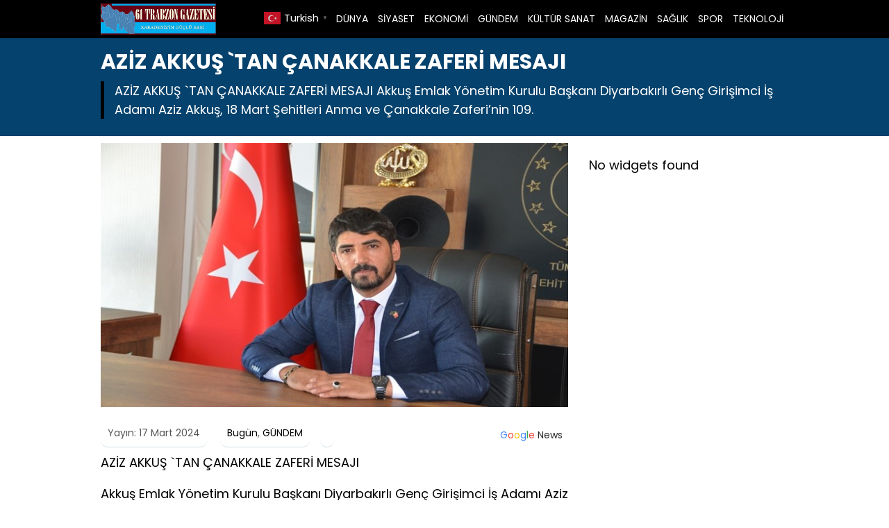

--- FILE ---
content_type: text/html; charset=UTF-8
request_url: https://61trabzongazetesi.com/aziz-akkus-tan-canakkale-zaferi-mesaji-3-h34543.html
body_size: 7150
content:

<!DOCTYPE html>
<html lang="tr">
<head>
    <meta charset="UTF-8">
    <meta name="viewport" content="width=device-width, initial-scale=1">
	<title>AZİZ AKKUŞ `TAN ÇANAKKALE ZAFERİ MESAJI - 61 Trabzon Gazetesi</title>
<meta name="description" content="AZİZ AKKUŞ `TAN ÇANAKKALE ZAFERİ MESAJI Akkuş Emlak Yönetim Kurulu Başkanı Diyarbakırlı Genç Girişimci İş Adamı Aziz Akkuş, 18 Mart Şehitleri Anma ve Çanakkale Zaferi’nin 109. yıldönümü nedeniyle bir mesaj yayınladı. Akkuş Emlak Yönetim Kurulu Başkanı Aziz Akkuş, mesajında şu ifadelere yer verdi; Çanakkale Zaferi, tarih boyunca bağımsızlık, hürriyet ve&hellip;">
<meta name="robots" content="index, follow, max-snippet:-1, max-image-preview:large, max-video-preview:-1">
<link rel="canonical" href="https://61trabzongazetesi.com/aziz-akkus-tan-canakkale-zaferi-mesaji-3-h34543.html">
<meta property="og:url" content="https://61trabzongazetesi.com/aziz-akkus-tan-canakkale-zaferi-mesaji-3-h34543.html">
<meta property="og:site_name" content="61 Trabzon Gazetesi">
<meta property="og:locale" content="tr_TR">
<meta property="og:type" content="article">
<meta property="article:author" content="">
<meta property="article:publisher" content="">
<meta property="article:section" content="Bugün">
<meta property="article:tag" content="“Azİz”">
<meta property="article:tag" content="18 Mart Şehitleri Anma ve Çanakkale Zaferi’nin 109. Yıldönümü">
<meta property="article:tag" content="Akkuş">
<meta property="article:tag" content="akkuş emlak">
<meta property="article:tag" content="Akkuş Emlak Yönetim Kurulu Başkanı Aziz Akkuş">
<meta property="article:tag" content="Akkuş Emlak Yönetim Kurulu Başkanı Diyarbakırlı Genç Girişimci İş Adamı Aziz Akkuş">
<meta property="article:tag" content="ANKARA">
<meta property="article:tag" content="Aziz Akkuş">
<meta property="article:tag" content="AZİZ AKKUŞ `TAN">
<meta property="article:tag" content="AZİZ AKKUŞ `TAN ÇANAKKALE ZAFERİ MESAJI">
<meta property="article:tag" content="çanakkale">
<meta property="article:tag" content="ÇANAKKALE ZAFERİ">
<meta property="article:tag" content="ÇANAKKALE ZAFERİ MESAJI">
<meta property="article:tag" content="DİYARBAKIR">
<meta property="article:tag" content="Diyarbakırlı">
<meta property="article:tag" content="Diyarbakırlı Genç Girişimci İş Adamı Aziz Akkuş">
<meta property="article:tag" content="Genç Girişimci İş Adamı Aziz Akkuş">
<meta property="article:tag" content="İş Adamı Aziz Akkuş">
<meta property="article:tag" content="iş insanı aziz akkuş">
<meta property="article:tag" content="zafer">
<meta property="og:title" content="AZİZ AKKUŞ `TAN ÇANAKKALE ZAFERİ MESAJI - 61 Trabzon Gazetesi">
<meta property="og:description" content="AZİZ AKKUŞ `TAN ÇANAKKALE ZAFERİ MESAJI Akkuş Emlak Yönetim Kurulu Başkanı Diyarbakırlı Genç Girişimci İş Adamı Aziz Akkuş, 18 Mart Şehitleri Anma ve Çanakkale Zaferi’nin 109. yıldönümü nedeniyle bir mesaj yayınladı. Akkuş Emlak Yönetim Kurulu Başkanı Aziz Akkuş, mesajında şu ifadelere yer verdi; Çanakkale Zaferi, tarih boyunca bağımsızlık, hürriyet ve&hellip;">
<meta property="og:image" content="https://61trabzongazetesi.com/wp-content/uploads/2024/03/AZIZ-AKKUS-TAN-CANAKKALE-ZAFERI-MESAJI.jpg">
<meta property="og:image:secure_url" content="https://61trabzongazetesi.com/wp-content/uploads/2024/03/AZIZ-AKKUS-TAN-CANAKKALE-ZAFERI-MESAJI.jpg">
<meta property="og:image:width" content="690">
<meta property="og:image:height" content="390">
<meta property="fb:pages" content="">
<meta property="fb:admins" content="">
<meta property="fb:app_id" content="">
<meta name="twitter:card" content="summary">
<meta name="twitter:site" content="">
<meta name="twitter:creator" content="">
<meta name="twitter:title" content="AZİZ AKKUŞ `TAN ÇANAKKALE ZAFERİ MESAJI - 61 Trabzon Gazetesi">
<meta name="twitter:description" content="AZİZ AKKUŞ `TAN ÇANAKKALE ZAFERİ MESAJI Akkuş Emlak Yönetim Kurulu Başkanı Diyarbakırlı Genç Girişimci İş Adamı Aziz Akkuş, 18 Mart Şehitleri Anma ve Çanakkale Zaferi’nin 109. yıldönümü nedeniyle bir mesaj yayınladı. Akkuş Emlak Yönetim Kurulu Başkanı Aziz Akkuş, mesajında şu ifadelere yer verdi; Çanakkale Zaferi, tarih boyunca bağımsızlık, hürriyet ve&hellip;">
<meta name="twitter:image" content="https://61trabzongazetesi.com/wp-content/uploads/2024/03/AZIZ-AKKUS-TAN-CANAKKALE-ZAFERI-MESAJI.jpg">
<link rel="alternate" title="oEmbed (JSON)" type="application/json+oembed" href="https://61trabzongazetesi.com/wp-json/oembed/1.0/embed?url=https%3A%2F%2F61trabzongazetesi.com%2Faziz-akkus-tan-canakkale-zaferi-mesaji-3-h34543.html" />
<link rel="alternate" title="oEmbed (XML)" type="text/xml+oembed" href="https://61trabzongazetesi.com/wp-json/oembed/1.0/embed?url=https%3A%2F%2F61trabzongazetesi.com%2Faziz-akkus-tan-canakkale-zaferi-mesaji-3-h34543.html&#038;format=xml" />
<style id='wp-img-auto-sizes-contain-inline-css' type='text/css'>
img:is([sizes=auto i],[sizes^="auto," i]){contain-intrinsic-size:3000px 1500px}
/*# sourceURL=wp-img-auto-sizes-contain-inline-css */
</style>
<link rel='stylesheet' id='theme-style-css' href='https://61trabzongazetesi.com/wp-content/themes/webolur/style.css?ver=6.9' type='text/css' media='all' />
<link rel='stylesheet' id='my-theme-colors-css' href='https://61trabzongazetesi.com/wp-content/themes/webolur/cssjs/blue-black.css?ver=6.9' type='text/css' media='all' />
<link rel="https://api.w.org/" href="https://61trabzongazetesi.com/wp-json/" /><link rel="alternate" title="JSON" type="application/json" href="https://61trabzongazetesi.com/wp-json/wp/v2/posts/34543" /><link rel="EditURI" type="application/rsd+xml" title="RSD" href="https://61trabzongazetesi.com/xmlrpc.php?rsd" />
<meta name="generator" content="WordPress 6.9" />
<link rel='shortlink' href='https://61trabzongazetesi.com/?p=34543' />
	<style>
		.ozetlen a {color: var(--headrenk);}
	:root {
    --anarenk: ;
		--ikincirenk: ;
			--headrenk: ;
}</style>
	  <style id='global-styles-inline-css' type='text/css'>
:root{--wp--preset--aspect-ratio--square: 1;--wp--preset--aspect-ratio--4-3: 4/3;--wp--preset--aspect-ratio--3-4: 3/4;--wp--preset--aspect-ratio--3-2: 3/2;--wp--preset--aspect-ratio--2-3: 2/3;--wp--preset--aspect-ratio--16-9: 16/9;--wp--preset--aspect-ratio--9-16: 9/16;--wp--preset--color--black: #000000;--wp--preset--color--cyan-bluish-gray: #abb8c3;--wp--preset--color--white: #ffffff;--wp--preset--color--pale-pink: #f78da7;--wp--preset--color--vivid-red: #cf2e2e;--wp--preset--color--luminous-vivid-orange: #ff6900;--wp--preset--color--luminous-vivid-amber: #fcb900;--wp--preset--color--light-green-cyan: #7bdcb5;--wp--preset--color--vivid-green-cyan: #00d084;--wp--preset--color--pale-cyan-blue: #8ed1fc;--wp--preset--color--vivid-cyan-blue: #0693e3;--wp--preset--color--vivid-purple: #9b51e0;--wp--preset--gradient--vivid-cyan-blue-to-vivid-purple: linear-gradient(135deg,rgb(6,147,227) 0%,rgb(155,81,224) 100%);--wp--preset--gradient--light-green-cyan-to-vivid-green-cyan: linear-gradient(135deg,rgb(122,220,180) 0%,rgb(0,208,130) 100%);--wp--preset--gradient--luminous-vivid-amber-to-luminous-vivid-orange: linear-gradient(135deg,rgb(252,185,0) 0%,rgb(255,105,0) 100%);--wp--preset--gradient--luminous-vivid-orange-to-vivid-red: linear-gradient(135deg,rgb(255,105,0) 0%,rgb(207,46,46) 100%);--wp--preset--gradient--very-light-gray-to-cyan-bluish-gray: linear-gradient(135deg,rgb(238,238,238) 0%,rgb(169,184,195) 100%);--wp--preset--gradient--cool-to-warm-spectrum: linear-gradient(135deg,rgb(74,234,220) 0%,rgb(151,120,209) 20%,rgb(207,42,186) 40%,rgb(238,44,130) 60%,rgb(251,105,98) 80%,rgb(254,248,76) 100%);--wp--preset--gradient--blush-light-purple: linear-gradient(135deg,rgb(255,206,236) 0%,rgb(152,150,240) 100%);--wp--preset--gradient--blush-bordeaux: linear-gradient(135deg,rgb(254,205,165) 0%,rgb(254,45,45) 50%,rgb(107,0,62) 100%);--wp--preset--gradient--luminous-dusk: linear-gradient(135deg,rgb(255,203,112) 0%,rgb(199,81,192) 50%,rgb(65,88,208) 100%);--wp--preset--gradient--pale-ocean: linear-gradient(135deg,rgb(255,245,203) 0%,rgb(182,227,212) 50%,rgb(51,167,181) 100%);--wp--preset--gradient--electric-grass: linear-gradient(135deg,rgb(202,248,128) 0%,rgb(113,206,126) 100%);--wp--preset--gradient--midnight: linear-gradient(135deg,rgb(2,3,129) 0%,rgb(40,116,252) 100%);--wp--preset--font-size--small: 13px;--wp--preset--font-size--medium: 20px;--wp--preset--font-size--large: 36px;--wp--preset--font-size--x-large: 42px;--wp--preset--spacing--20: 0.44rem;--wp--preset--spacing--30: 0.67rem;--wp--preset--spacing--40: 1rem;--wp--preset--spacing--50: 1.5rem;--wp--preset--spacing--60: 2.25rem;--wp--preset--spacing--70: 3.38rem;--wp--preset--spacing--80: 5.06rem;--wp--preset--shadow--natural: 6px 6px 9px rgba(0, 0, 0, 0.2);--wp--preset--shadow--deep: 12px 12px 50px rgba(0, 0, 0, 0.4);--wp--preset--shadow--sharp: 6px 6px 0px rgba(0, 0, 0, 0.2);--wp--preset--shadow--outlined: 6px 6px 0px -3px rgb(255, 255, 255), 6px 6px rgb(0, 0, 0);--wp--preset--shadow--crisp: 6px 6px 0px rgb(0, 0, 0);}:where(.is-layout-flex){gap: 0.5em;}:where(.is-layout-grid){gap: 0.5em;}body .is-layout-flex{display: flex;}.is-layout-flex{flex-wrap: wrap;align-items: center;}.is-layout-flex > :is(*, div){margin: 0;}body .is-layout-grid{display: grid;}.is-layout-grid > :is(*, div){margin: 0;}:where(.wp-block-columns.is-layout-flex){gap: 2em;}:where(.wp-block-columns.is-layout-grid){gap: 2em;}:where(.wp-block-post-template.is-layout-flex){gap: 1.25em;}:where(.wp-block-post-template.is-layout-grid){gap: 1.25em;}.has-black-color{color: var(--wp--preset--color--black) !important;}.has-cyan-bluish-gray-color{color: var(--wp--preset--color--cyan-bluish-gray) !important;}.has-white-color{color: var(--wp--preset--color--white) !important;}.has-pale-pink-color{color: var(--wp--preset--color--pale-pink) !important;}.has-vivid-red-color{color: var(--wp--preset--color--vivid-red) !important;}.has-luminous-vivid-orange-color{color: var(--wp--preset--color--luminous-vivid-orange) !important;}.has-luminous-vivid-amber-color{color: var(--wp--preset--color--luminous-vivid-amber) !important;}.has-light-green-cyan-color{color: var(--wp--preset--color--light-green-cyan) !important;}.has-vivid-green-cyan-color{color: var(--wp--preset--color--vivid-green-cyan) !important;}.has-pale-cyan-blue-color{color: var(--wp--preset--color--pale-cyan-blue) !important;}.has-vivid-cyan-blue-color{color: var(--wp--preset--color--vivid-cyan-blue) !important;}.has-vivid-purple-color{color: var(--wp--preset--color--vivid-purple) !important;}.has-black-background-color{background-color: var(--wp--preset--color--black) !important;}.has-cyan-bluish-gray-background-color{background-color: var(--wp--preset--color--cyan-bluish-gray) !important;}.has-white-background-color{background-color: var(--wp--preset--color--white) !important;}.has-pale-pink-background-color{background-color: var(--wp--preset--color--pale-pink) !important;}.has-vivid-red-background-color{background-color: var(--wp--preset--color--vivid-red) !important;}.has-luminous-vivid-orange-background-color{background-color: var(--wp--preset--color--luminous-vivid-orange) !important;}.has-luminous-vivid-amber-background-color{background-color: var(--wp--preset--color--luminous-vivid-amber) !important;}.has-light-green-cyan-background-color{background-color: var(--wp--preset--color--light-green-cyan) !important;}.has-vivid-green-cyan-background-color{background-color: var(--wp--preset--color--vivid-green-cyan) !important;}.has-pale-cyan-blue-background-color{background-color: var(--wp--preset--color--pale-cyan-blue) !important;}.has-vivid-cyan-blue-background-color{background-color: var(--wp--preset--color--vivid-cyan-blue) !important;}.has-vivid-purple-background-color{background-color: var(--wp--preset--color--vivid-purple) !important;}.has-black-border-color{border-color: var(--wp--preset--color--black) !important;}.has-cyan-bluish-gray-border-color{border-color: var(--wp--preset--color--cyan-bluish-gray) !important;}.has-white-border-color{border-color: var(--wp--preset--color--white) !important;}.has-pale-pink-border-color{border-color: var(--wp--preset--color--pale-pink) !important;}.has-vivid-red-border-color{border-color: var(--wp--preset--color--vivid-red) !important;}.has-luminous-vivid-orange-border-color{border-color: var(--wp--preset--color--luminous-vivid-orange) !important;}.has-luminous-vivid-amber-border-color{border-color: var(--wp--preset--color--luminous-vivid-amber) !important;}.has-light-green-cyan-border-color{border-color: var(--wp--preset--color--light-green-cyan) !important;}.has-vivid-green-cyan-border-color{border-color: var(--wp--preset--color--vivid-green-cyan) !important;}.has-pale-cyan-blue-border-color{border-color: var(--wp--preset--color--pale-cyan-blue) !important;}.has-vivid-cyan-blue-border-color{border-color: var(--wp--preset--color--vivid-cyan-blue) !important;}.has-vivid-purple-border-color{border-color: var(--wp--preset--color--vivid-purple) !important;}.has-vivid-cyan-blue-to-vivid-purple-gradient-background{background: var(--wp--preset--gradient--vivid-cyan-blue-to-vivid-purple) !important;}.has-light-green-cyan-to-vivid-green-cyan-gradient-background{background: var(--wp--preset--gradient--light-green-cyan-to-vivid-green-cyan) !important;}.has-luminous-vivid-amber-to-luminous-vivid-orange-gradient-background{background: var(--wp--preset--gradient--luminous-vivid-amber-to-luminous-vivid-orange) !important;}.has-luminous-vivid-orange-to-vivid-red-gradient-background{background: var(--wp--preset--gradient--luminous-vivid-orange-to-vivid-red) !important;}.has-very-light-gray-to-cyan-bluish-gray-gradient-background{background: var(--wp--preset--gradient--very-light-gray-to-cyan-bluish-gray) !important;}.has-cool-to-warm-spectrum-gradient-background{background: var(--wp--preset--gradient--cool-to-warm-spectrum) !important;}.has-blush-light-purple-gradient-background{background: var(--wp--preset--gradient--blush-light-purple) !important;}.has-blush-bordeaux-gradient-background{background: var(--wp--preset--gradient--blush-bordeaux) !important;}.has-luminous-dusk-gradient-background{background: var(--wp--preset--gradient--luminous-dusk) !important;}.has-pale-ocean-gradient-background{background: var(--wp--preset--gradient--pale-ocean) !important;}.has-electric-grass-gradient-background{background: var(--wp--preset--gradient--electric-grass) !important;}.has-midnight-gradient-background{background: var(--wp--preset--gradient--midnight) !important;}.has-small-font-size{font-size: var(--wp--preset--font-size--small) !important;}.has-medium-font-size{font-size: var(--wp--preset--font-size--medium) !important;}.has-large-font-size{font-size: var(--wp--preset--font-size--large) !important;}.has-x-large-font-size{font-size: var(--wp--preset--font-size--x-large) !important;}
/*# sourceURL=global-styles-inline-css */
</style>
</head>
<body class="wp-singular post-template-default single single-post postid-34543 single-format-standard wp-theme-webolur">
<div class="container">
		

	
	</div>

 

  <header>
        <div class="container" style="">
            <div class="logo">
<a href="https://61trabzongazetesi.com/"><img height="45"src="https://61trabzongazetesi.com/wp-content/uploads/2021/03/61-trabzon.jpg" title="61 Trabzon Gazetesi"></a>
            </div>
            <nav class="menu" style="width: fit-content;">
                <ul id="primary-menu" class="primary-menu-class"><li id="menu-item-1233" class="menu-item menu-item-type-taxonomy menu-item-object-category menu-item-1233"><a href="https://61trabzongazetesi.com/kategori/dunya">DÜNYA</a></li>
<li id="menu-item-1240" class="menu-item menu-item-type-taxonomy menu-item-object-category menu-item-1240"><a href="https://61trabzongazetesi.com/kategori/siyaset">SİYASET</a></li>
<li id="menu-item-1235" class="menu-item menu-item-type-taxonomy menu-item-object-category menu-item-1235"><a href="https://61trabzongazetesi.com/kategori/ekonomi">EKONOMİ</a></li>
<li id="menu-item-1236" class="menu-item menu-item-type-taxonomy menu-item-object-category current-post-ancestor current-menu-parent current-post-parent menu-item-1236"><a href="https://61trabzongazetesi.com/kategori/gundem">GÜNDEM</a></li>
<li id="menu-item-1237" class="menu-item menu-item-type-taxonomy menu-item-object-category menu-item-1237"><a href="https://61trabzongazetesi.com/kategori/kultur-sanat">KÜLTÜR SANAT</a></li>
<li id="menu-item-1238" class="menu-item menu-item-type-taxonomy menu-item-object-category menu-item-1238"><a href="https://61trabzongazetesi.com/kategori/magazin">MAGAZİN</a></li>
<li id="menu-item-1239" class="menu-item menu-item-type-taxonomy menu-item-object-category menu-item-1239"><a href="https://61trabzongazetesi.com/kategori/saglik">SAĞLIK</a></li>
<li id="menu-item-1241" class="menu-item menu-item-type-taxonomy menu-item-object-category menu-item-1241"><a href="https://61trabzongazetesi.com/kategori/spor">SPOR</a></li>
<li id="menu-item-1242" class="menu-item menu-item-type-taxonomy menu-item-object-category menu-item-1242"><a href="https://61trabzongazetesi.com/kategori/teknoloji">TEKNOLOJİ</a></li>
</ul>				
            </nav>
			


            <div class="menu-toggle" id="menu-toggle">
                <span></span>
                <span></span>
                <span></span>
            </div>
			<div class="" style="float: right; line-height: 40px;"> <div class="gtranslate_wrapper" id="gt-wrapper-33346137"></div>	</div>
        </div>
    </header>

<script>
document.getElementById('menu-toggle').addEventListener('click', function() {
    const menu = document.querySelector('.menu');
    menu.classList.toggle('menu-show');
});

</script>
	
 
<div class="container"> </div>

<div class="asikome" style="padding: 15px 0px; text-align:left; margin-bottom:10px;">
<div class="container">

<div class="baslik">
 

<h1 style="margin:0px;font-size: 30px;line-height: 35px;">AZİZ AKKUŞ `TAN ÇANAKKALE ZAFERİ MESAJI</h1><div class="ozetlen"> 			
	 
			AZİZ AKKUŞ `TAN ÇANAKKALE ZAFERİ MESAJI
Akkuş Emlak Yönetim Kurulu Başkanı Diyarbakırlı Genç Girişimci İş Adamı Aziz Akkuş, 18 Mart Şehitleri Anma ve Çanakkale Zaferi’nin 109.</div>
	</div>
	 
</div>
 
 

	</div> 
<div class="container">
	
	
<div class="asikome">
	

	
	</div>
	<div class="clear ayrac"></div>

<div class="content">

					
		  <div class="kapak">
				 
	 	 <img width="690" height="390" src="https://61trabzongazetesi.com/wp-content/uploads/2024/03/AZIZ-AKKUS-TAN-CANAKKALE-ZAFERI-MESAJI.jpg" class="attachment-large size-large wp-post-image" alt="AZİZ AKKUŞ `TAN ÇANAKKALE ZAFERİ MESAJI" decoding="async" fetchpriority="high" /> 
			 </div> 
	
<div class="meta">
    <span class="meta-item">Yayın: 17 Mart 2024</span>
    <span class="meta-item"><a href="https://61trabzongazetesi.com/kategori/bugun" rel="category tag">Bugün</a>, <a href="https://61trabzongazetesi.com/kategori/gundem" rel="category tag">GÜNDEM</a></span>
    <span class="meta-item"><a style="float: right;padding: 3px 8px;  " class="tooltip-class" title="Google News" href="" target="_blank"><span style=" color: #4285f4; ">G</span><span style=" color: #ea4336; ">o</span><span style=" color: #fbbd05; ">o</span><span style=" color: #4285f4; ">g</span><span style=" color: #34a853; ">l</span><span style=" color: #ea4336; ">e</span> <span style="color:#2a2a2a;"> News</span> </a></span>
</div> 
  

         <p style="font-size:18px;">
<p></p>
<div class="entry-content">
<p>AZİZ AKKUŞ `TAN ÇANAKKALE ZAFERİ MESAJI</p>
<p>Akkuş Emlak Yönetim Kurulu Başkanı Diyarbakırlı Genç Girişimci İş Adamı Aziz Akkuş, 18 Mart Şehitleri Anma ve Çanakkale Zaferi’nin 109. yıldönümü nedeniyle bir mesaj yayınladı.</p>
<p>Akkuş Emlak Yönetim Kurulu Başkanı Aziz Akkuş, mesajında şu ifadelere yer verdi;</p>
<p>Çanakkale Zaferi, tarih boyunca bağımsızlık, hürriyet ve vatan sevgisi uğruna savaşmaktan çekinmeyen Türk Milletinin sarsılmaz birlik ve beraberliğinin en güçlü nişanesi; tarihten silinmek istenen bir milletin, bütün imkânsızlıklara rağmen vatanını korumak için verdiği milli mücadelenin destanıdır.</p>
<p>Kurtuluş Savaşı’nın kazanılmasına zemin hazırlayan ve aynı zamanda Türkiye Cumhuriyeti’nin de temellerinin atıldığı bu şanlı zafer, Türk Milletinin bağımsızlık yolunda fedakârlığının, inancı uğrunda şehadet kararlılığının kanıtıdır.</p>
<p>18 Mart Şehitleri Anma Günü ve Çanakkale Deniz Zaferinin 109. Yıldönümünde Mehmetciğin hatırasının, inancının, cesaretinin, azminin, manevi mirasının, milli birlik ve beraberliğimizin harcı olan Çanakkale Zaferini kazandıran bu yüksek ruhun kuşaktan kuşağa yaşatılması hepimize düşen en önemli görevdir.</p>
<p>Bu duygu ve düşüncelerle; 18 Mart Şehitleri Anma Günü ve Çanakkale Zaferi’nin 109. yıldönümünde başta Gazi Mustafa Kemal Atatürk olmak üzere, milletimize bu eşsiz zaferin gururunu yaşatan, vatanımız, bağımsızlığımız, milli birlik ve bütünlüğümüz uğrunda canlarını feda eden Aziz Şehitlerimizi ve ebediyete irtihal eden kahraman gazilerimizi rahmet, minnet ve şükranla anıyorum.</p>
<p>AZİZ AKKUŞ-DİYARBAKIR</p>
</p></div>
 	    <span class="meta-item">Son Güncelleme: 17 Mart 2024</span>

            <div class="tags" style="padding:0px;">Etiketler: <a href="https://61trabzongazetesi.com/etiket/aziz" rel="tag">“Azİz”</a>, <a href="https://61trabzongazetesi.com/etiket/18-mart-sehitleri-anma-ve-canakkale-zaferinin-109-yildonumu" rel="tag">18 Mart Şehitleri Anma ve Çanakkale Zaferi’nin 109. Yıldönümü</a>, <a href="https://61trabzongazetesi.com/etiket/akkus" rel="tag">Akkuş</a>, <a href="https://61trabzongazetesi.com/etiket/akkus-emlak" rel="tag">akkuş emlak</a>, <a href="https://61trabzongazetesi.com/etiket/akkus-emlak-yonetim-kurulu-baskani-aziz-akkus" rel="tag">Akkuş Emlak Yönetim Kurulu Başkanı Aziz Akkuş</a>, <a href="https://61trabzongazetesi.com/etiket/akkus-emlak-yonetim-kurulu-baskani-diyarbakirli-genc-girisimci-is-adami-aziz-akkus" rel="tag">Akkuş Emlak Yönetim Kurulu Başkanı Diyarbakırlı Genç Girişimci İş Adamı Aziz Akkuş</a>, <a href="https://61trabzongazetesi.com/etiket/ankara" rel="tag">ANKARA</a>, <a href="https://61trabzongazetesi.com/etiket/aziz-akkus" rel="tag">Aziz Akkuş</a>, <a href="https://61trabzongazetesi.com/etiket/aziz-akkus-tan" rel="tag">AZİZ AKKUŞ `TAN</a>, <a href="https://61trabzongazetesi.com/etiket/aziz-akkus-tan-canakkale-zaferi-mesaji" rel="tag">AZİZ AKKUŞ `TAN ÇANAKKALE ZAFERİ MESAJI</a>, <a href="https://61trabzongazetesi.com/etiket/canakkale" rel="tag">çanakkale</a>, <a href="https://61trabzongazetesi.com/etiket/canakkale-zaferi" rel="tag">ÇANAKKALE ZAFERİ</a>, <a href="https://61trabzongazetesi.com/etiket/canakkale-zaferi-mesaji" rel="tag">ÇANAKKALE ZAFERİ MESAJI</a>, <a href="https://61trabzongazetesi.com/etiket/diyarbakir" rel="tag">DİYARBAKIR</a>, <a href="https://61trabzongazetesi.com/etiket/diyarbakirli" rel="tag">Diyarbakırlı</a>, <a href="https://61trabzongazetesi.com/etiket/diyarbakirli-genc-girisimci-is-adami-aziz-akkus" rel="tag">Diyarbakırlı Genç Girişimci İş Adamı Aziz Akkuş</a>, <a href="https://61trabzongazetesi.com/etiket/genc-girisimci-is-adami-aziz-akkus" rel="tag">Genç Girişimci İş Adamı Aziz Akkuş</a>, <a href="https://61trabzongazetesi.com/etiket/is-adami-aziz-akkus" rel="tag">İş Adamı Aziz Akkuş</a>, <a href="https://61trabzongazetesi.com/etiket/is-insani-aziz-akkus" rel="tag">iş insanı aziz akkuş</a>, <a href="https://61trabzongazetesi.com/etiket/zafer" rel="tag">zafer</a></div>
     
	
	
	<ul>            <a href="https://61trabzongazetesi.com/birlesik-rusyanin-destegiyle-ryazan-oblastindaki-kasimovda-gencler-icin-bir-satranc-turnuvasi-duzenlendi-h48096.html">  <div class="benzer-box">
		<div class="benzerhaber">
			 <img width="690" height="390" src="https://61trabzongazetesi.com/wp-content/uploads/2026/01/tarife-rusya-20260120.jpg" class="attachment-full size-full wp-post-image" alt="Birleşik Rusya’nın desteğiyle, Ryazan Oblastı’ndaki Kasimov’da gençler için bir satranç turnuvası düzenlendi" decoding="async" loading="lazy" /> 
		  </div>
		<div class="benzerbaslik">
			<p class="ikisatir">Birleşik Rusya’nın desteğiyle, Ryazan Oblastı’ndaki Kasimov’da gençler için bir satranç turnuvası düzenlendi</p>  
		  </div>
		
		</div></a>
                        <a href="https://61trabzongazetesi.com/%d0%b5%d0%b4%d0%b8%d0%bd%d0%b0%d1%8f-%d1%80%d0%be%d1%81%d1%81%d0%b8%d1%8f-%d0%be%d0%b1%d0%b5%d1%81%d0%bf%d0%b5%d1%87%d0%b8%d1%82-%d1%83%d1%81%d0%b8%d0%bb%d0%b5%d0%bd%d0%b8%d0%b5-%d0%be-h48090.html">  <div class="benzer-box">
		<div class="benzerhaber">
			  <img width="800" height="425" src="https://61trabzongazetesi.com/wp-content/themes/webolur/images/cover.jpg" alt="«Единая Россия» обеспечит усиление ответственности глав регионов за организацию детской оздоровительной кампании" />  
		  </div>
		<div class="benzerbaslik">
			<p class="ikisatir">«Единая Россия» обеспечит усиление ответственности глав регионов за организацию детской оздоровительной кампании</p>  
		  </div>
		
		</div></a>
                        <a href="https://61trabzongazetesi.com/%d0%b8%d1%82%d0%be%d0%b3%d0%b8-%d1%82%d1%80%d1%91%d1%85%d0%bb%d0%b5%d1%82%d0%bd%d0%b5%d0%b9-%d0%b4%d0%b5%d1%8f%d1%82%d0%b5%d0%bb%d1%8c%d0%bd%d0%be%d1%81%d1%82%d0%b8-%d1%81%d0%be%d1%86%d0%b8%d0%b0-h48084.html">  <div class="benzer-box">
		<div class="benzerhaber">
			 <img width="690" height="390" src="https://61trabzongazetesi.com/wp-content/uploads/2026/01/makale-oyun-rusya-20260117.jpg" class="attachment-full size-full wp-post-image" alt="Итоги трёхлетней деятельности Социального фонда России. Статья Андрея Исаева" decoding="async" loading="lazy" /> 
		  </div>
		<div class="benzerbaslik">
			<p class="ikisatir">Итоги трёхлетней деятельности Социального фонда России. Статья Андрея Исаева</p>  
		  </div>
		
		</div></a>
                        <a href="https://61trabzongazetesi.com/birlesik-rusya-ve-zafer-gonulluleri-ulke-genelinde-buyuk-vatanseverlik-savasinin-alti-binden-fazla-gazisini-tebrik-etti-h48080.html">  <div class="benzer-box">
		<div class="benzerhaber">
			 <img width="690" height="390" src="https://61trabzongazetesi.com/wp-content/uploads/2026/01/yasli-rusya-yasmaa-20260117.jpg" class="attachment-full size-full wp-post-image" alt="Birleşik Rusya ve Zafer Gönüllüleri, ülke genelinde Büyük Vatanseverlik Savaşı’nın altı binden fazla gazisini tebrik etti" decoding="async" loading="lazy" /> 
		  </div>
		<div class="benzerbaslik">
			<p class="ikisatir">Birleşik Rusya ve Zafer Gönüllüleri, ülke genelinde Büyük Vatanseverlik Savaşı’nın altı binden fazla gazisini tebrik etti</p>  
		  </div>
		
		</div></a>
                        <a href="https://61trabzongazetesi.com/%d0%bf%d0%be%d0%b5%d0%b7%d0%b4%d0%ba%d0%b0-%d0%bd%d0%b0-%d1%81%d0%be%d1%8e%d0%b7%d0%bc%d1%83%d0%bb%d1%8c%d1%82%d1%84%d0%b8%d0%bb%d1%8c%d0%bc-%d1%8d%d0%ba%d1%81%d0%ba%d1%83%d1%80%d1%81-h48072.html">  <div class="benzer-box">
		<div class="benzerhaber">
			 <img width="690" height="390" src="https://61trabzongazetesi.com/wp-content/uploads/2026/01/cocuk-rusya-yasama-20260117.jpg" class="attachment-full size-full wp-post-image" alt="Поездка на «Союзмультфильм», экскурсия по метрополитену, набор художника и электрогитара: «Единая Россия» исполнила детские мечты с «Ёлки желаний»" decoding="async" loading="lazy" /> 
		  </div>
		<div class="benzerbaslik">
			<p class="ikisatir">Поездка на «Союзмультфильм», экскурсия по метрополитену, набор художника и электрогитара: «Единая Россия» исполнила детские мечты с «Ёлки желаний»</p>  
		  </div>
		
		</div></a>
                        <a href="https://61trabzongazetesi.com/birlesik-rusya-ve-yekaterinburgdaki-ozel-askeri-operasyonlar-ve-terorle-mucadele-operasyonlari-gazileri-vakfi-rostov-bolgesindeki-ozel-askeri-operasyonlar-svo-askerlerine-bir-part-h48068.html">  <div class="benzer-box">
		<div class="benzerhaber">
			 <img width="690" height="390" src="https://61trabzongazetesi.com/wp-content/uploads/2026/01/yasama-rusya-20260117.jpg" class="attachment-full size-full wp-post-image" alt="Birleşik Rusya ve Yekaterinburg’daki Özel Askeri Operasyonlar ve Terörle Mücadele Operasyonları Gazileri Vakfı, Rostov Bölgesi’ndeki Özel Askeri Operasyonlar (SVO) askerlerine bir parti ekipman bağışladı" decoding="async" loading="lazy" /> 
		  </div>
		<div class="benzerbaslik">
			<p class="ikisatir">Birleşik Rusya ve Yekaterinburg’daki Özel Askeri Operasyonlar ve Terörle Mücadele Operasyonları Gazileri Vakfı, Rostov Bölgesi’ndeki Özel Askeri Operasyonlar (SVO) askerlerine bir parti ekipman bağışladı</p>  
		  </div>
		
		</div></a>
            </ul>  
	 
	
	
</div>


<div class="sidebar"><aside>
            <p>No widgets found</p>
    </aside>
</div>

<div class="clear"></div>
 

</div>
<footer>
<div class="container" style=" margin-bottom:40px; ">
	<div class="copyright">Copyright &copy; 2026 61 Trabzon Gazetesi - </div>
	<div class="flink">
	<a href="/hakkimizda">Hakkımızda</a> | 
		<a href="/kunye">Künye</a> | 
		<a href="/gizlilik-politikasi">Politikalar</a> | 
	<a href="/iletisim">İletişim</a>
	</div>
</div>
	
<div class="container" style=" text-align: center;     clear: both;">	
<a href="https://61trabzongazetesi.com/"><img height="45"src="https://61trabzongazetesi.com/wp-content/uploads/2021/03/61-trabzon.jpg" title="61 Trabzon Gazetesi"></a>
<p>Kaynak belirtmeden ve izin almadan haberlerin kopyalanması yasaktır.</p> 
<p style="margin:10px 0px;"> <a href="https://61trabzongazetesi.com/sitemap_index.xml" target="_blank">Site haritası</a> yolu gösterir. </p>
	
<a href="https://yazilimo.com/haber-yazilimi" target="_blank" title="Haber yazılımı">Haber Yazılımı</a>: <a href="https://beynsoft.com">BEYNSOFT</a>
</div>
			
</footer>
<script type="speculationrules">
{"prefetch":[{"source":"document","where":{"and":[{"href_matches":"/*"},{"not":{"href_matches":["/wp-*.php","/wp-admin/*","/wp-content/uploads/*","/wp-content/*","/wp-content/plugins/*","/wp-content/themes/webolur/*","/*\\?(.+)"]}},{"not":{"selector_matches":"a[rel~=\"nofollow\"]"}},{"not":{"selector_matches":".no-prefetch, .no-prefetch a"}}]},"eagerness":"conservative"}]}
</script>
<script type="text/javascript" id="gt_widget_script_33346137-js-before">
/* <![CDATA[ */
window.gtranslateSettings = /* document.write */ window.gtranslateSettings || {};window.gtranslateSettings['33346137'] = {"default_language":"tr","languages":["ar","zh-CN","nl","en","fr","de","it","pt","ru","es","tr"],"url_structure":"none","flag_style":"2d","flag_size":24,"wrapper_selector":"#gt-wrapper-33346137","alt_flags":[],"horizontal_position":"inline","flags_location":"\/wp-content\/plugins\/gtranslate\/flags\/"};
//# sourceURL=gt_widget_script_33346137-js-before
/* ]]> */
</script><script src="https://61trabzongazetesi.com/wp-content/plugins/gtranslate/js/popup.js?ver=6.9" data-no-optimize="1" data-no-minify="1" data-gt-orig-url="/aziz-akkus-tan-canakkale-zaferi-mesaji-3-h34543.html" data-gt-orig-domain="61trabzongazetesi.com" data-gt-widget-id="33346137" defer></script></body>
</html>

<!-- Page cached by LiteSpeed Cache 6.5.2 on 2026-01-20 14:28:38 -->

--- FILE ---
content_type: text/css
request_url: https://61trabzongazetesi.com/wp-content/themes/webolur/style.css?ver=6.9
body_size: 1352
content:
/*
Theme Name: WebOlur - "HaberOlur"
Theme URI: https://webolur.com
Author: BEYNSOFT
Author URI: http://beynsoft.com
Description: En hızlı ve kesin çözümleri sunan profesyonel haber teması.
Version: 1.1.2
License: GNU General Public License v2 or later
License URI: http://www.gnu.org/licenses/gpl-2.0.html
Tags: Haber yazılımı, Hızlı Haber, Profesyonel Haber
Text Domain: Haber Yazılımı
*/

@import url('https://fonts.googleapis.com/css2?family=Poppins:ital,wght@0,100;0,200;0,300;0,400;0,500;0,600;0,700;0,800;0,900;1,100;1,200;1,300;1,400;1,500;1,600;1,700;1,800;1,900&display=swap');
body {
    font-family: "Poppins", sans-serif;
    margin: 0;
    font-size: 18px;
}

h1,
h2,
h3,
h4,
h5,
h6 {
    font-family: "Poppins", sans-serif;
    font-weight: 700;
}

h1 {
    font-size: 1.875rem;
    line-height: 2.25rem;
    margin-bottom: 10px;
}

p {
    font-family: "Poppins", sans-serif;
    font-weight: 400;
}

code {
    background: #2a2a2a;
    color: #fff;
    padding: 12px;
    display: block;
    border-radius: 7px;
    border-left: 5px solid var(--anarenk);
}

a {
    color: var(--anarenk);
    text-decoration: none;
}

.clear,
.widget-area {
    clear: both;
    margin: 10px 0px;
}

.kapak img {
    width: 100%;
}

.tags {
    margin: 20px 0;
}

.gt_white_content a {
    color: #2a2a2a!important;
}

.widget-title {
    margin: 0;
}

.search-form {
    margin-top: 0 !important;
    justify-content: center;
}

.container {
    max-width: 990px;
    margin: auto;
    padding: 0 10px;
}

.content {
    width: calc(70% - 20px);
    float: left;
    overflow: hidden;
    box-sizing: border-box;
}

.sidebar {
    width: calc(30% - 0px);
    float: right;
    position: sticky;
    top: 0;
    padding: 0 10px;
    box-sizing: border-box;
}

.asikome ul,
.asikome ol,
.asikome li {
    list-style: none;
}

ul {
    list-style: none;
    padding-left: 0;
    margin: 0;
}

.sidebar li {
    margin: 10px 0;
}

header .menu {
    float: right;
    line-height: 45px;
}

.logo {
    width: fit-content;
    float: left;
    height: 45px;
    font-size: 28px;
}

blockquote {
    background: #E9EEF2;
    padding: 25px;
    margin: 0;
}

.primary-menu-class {
    display: flex;
    list-style: none;
    margin: 0;
    padding: 0;
}

.primary-menu-class li {
    margin-left: 0;
    font-weight: 400;
    font-size: 14px;
    border-left: 0px;
}

.primary-menu-class a {
    text-decoration: none;
    color: var(--ikincirenk);
    padding: 7px;
    transition: color 0.3s ease;
}

.primary-menu-class a:hover {
    color: var(--ikincirenk);
}

.meta {
    margin-top: 20px;
    font-size: 14px;
    color: #555;
}

.content img {
    max-width: 100%;
    height: auto;
}

.meta-item {
    margin-right: 15px;
    padding: 10px;
    border-bottom: 1px solid #31678936;
    border-radius: 10px;
}

.meta-item a {
    color: #000000;
}

.meta-item:last-child {
    margin-right: 0;
}

.post {
    padding: 10px;
    background: #f9f9f9;
    margin: 25px 0;
}

.post h3 {
    margin: 0;
}

.pagination {
    margin: 20px 0;
    text-align: center;
}

.pagination .page-numbers {
    display: inline-block;
    padding: 6px 12px;
    margin: 0 4px;
    border: 1px solid #ddd;
    border-radius: 4px;
    text-decoration: none;
    color: #333;
}

.pagination .page-numbers.current {
    background-color: var(--anarenk);
    border-color: var(--anarenk);
    color: #fff;
}

.pagination .page-numbers:hover {
    background-color: var(--anarenk);
    color: #fff;
}

.search-field {
    padding: 10px;
    border: 1px solid #ccc;
    border-radius: 4px;
    width: 75%;
}

.search-submit {
    padding: 10px 20px;
    background-color: var(--anarenk);
    color: #fff;
    border: none;
    border-radius: 4px;
    cursor: pointer;
    width: 23%;
}

.ez-toc-toggle {
    display: none !important;
}

iframe {
    width: 100%;
}

.copyright {
    width: fit-content;
    float: left;
}

.flink {
    width: fit-content;
    float: right;
}

.menu {
    display: flex;
}

.menu-toggle {
    display: none;
    flex-direction: column;
    cursor: pointer;
}

.menu-toggle span {
    background-color: var(--ikincirenk);
    height: 3px;
    width: 25px;
    margin: 4px 0;
}

@media (max-width: 768px) {
    .menu {
        display: none;
        position: absolute;
        top: 60px;
        right: 0;
        background-color: var(--headrenk);
        width: 100%;
        max-width: 300px;
        flex-direction: column;
        border-radius: 5px;
        box-shadow: 0 4px 8px rgba(0, 0, 0, 0.1);
        z-index: 1000;
    }
    .primary-menu-class {
        flex-direction: column;
    }
    .primary-menu-class li {
        margin: 10px 0;
        text-align: center;
    }
    .menu-toggle {
        display: flex;
        width: 25px;
        float: right;
        padding: 5px;
    }
}

.avatar img {
    width: 20px;
    float: left;
    margin-right: 5px;
}

.menu-show {
    display: flex !important;
}

.ikisatir {
    display: -webkit-box;
    -webkit-box-orient: vertical;
    overflow: hidden;
    -webkit-line-clamp: 2;
    font-weight: bold;
}

.post-box img {
    max-height: 160px;
    min-height: 160px;
}

.benzer-box {
    width: 32.3%;
    float: left;
    box-sizing: border-box;
    padding: 7px;
    margin: 0 0.5%;
    background: #2a2a2a;
    min-height: 170px;
    max-height: 170px;
    color: #fff;
    margin-bottom: 6px;
    border-bottom: 3px solid var(--anarenk);
}

.benzerbaslik {
    margin: 0;
    font-size: 16px;
}

.benzerhaber img {
    max-height: 100px;
    object-fit: cover;
}

.benzerbaslik p {
    margin: 0;
}

@media only screen and (max-width: 600px) {
    .benzerhaber img {
        max-height: 100px;
        min-height: 100px;
        object-fit: cover;
    }
    .content,
    .sidebar {
        width: 100%;
        float: left;
    }
    .post-box {
        width: 50% !important;
    }
}

.panel {
    padding: 0 18px;
    display: none;
    background-color: white;
    overflow: hidden;
}

.resimlibilesen img {
    width: 100%;
    height: 100px;
    object-fit: cover;
}

.widget-etiketler {
    margin: 10px 0;
}

.widget-etiketler ul {
    list-style: none;
    padding-left: 0;
}

.widget-etiketler ul li {
    margin: 5px 0;
}

.widget-etiketler ul li a {
    color: var(--anarenk);
}